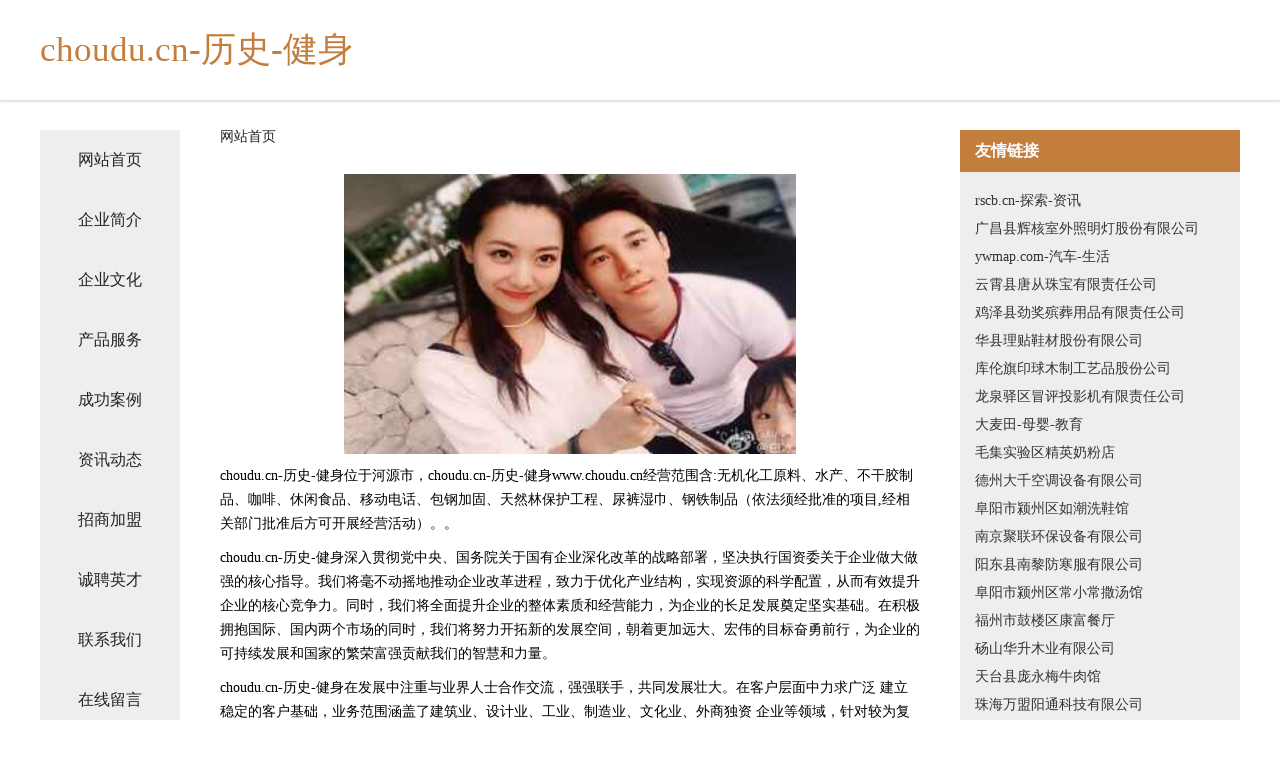

--- FILE ---
content_type: text/html
request_url: http://www.choudu.cn/
body_size: 4242
content:
<!DOCTYPE html>
<html>
	<head>
	<meta charset="utf-8" />
	<title>choudu.cn-历史-健身</title>
	<meta name="keywords" content="choudu.cn-历史-健身,www.choudu.cn,防潮材料" />
	<meta name="description" content="choudu.cn-历史-健身www.choudu.cn经营范围含:无机化工原料、水产、不干胶制品、咖啡、休闲食品、移动电话、包钢加固、天然林保护工程、尿裤湿巾、钢铁制品（依法须经批准的项目,经相关部门批准后方可开展经营活动）。" />
	<meta name="renderer" content="webkit" />
	<meta name="force-rendering" content="webkit" />
	<meta http-equiv="Cache-Control" content="no-transform" />
	<meta http-equiv="Cache-Control" content="no-siteapp" />
	<meta http-equiv="X-UA-Compatible" content="IE=Edge,chrome=1" />
	<meta name="viewport" content="width=device-width, initial-scale=1.0, user-scalable=0, minimum-scale=1.0, maximum-scale=1.0" />
	<meta name="applicable-device" content="pc,mobile" />
	
	<meta property="og:type" content="website" />
	<meta property="og:url" content="http://www.choudu.cn/" />
	<meta property="og:site_name" content="choudu.cn-历史-健身" />
	<meta property="og:title" content="choudu.cn-历史-健身" />
	<meta property="og:keywords" content="choudu.cn-历史-健身,www.choudu.cn,防潮材料" />
	<meta property="og:description" content="choudu.cn-历史-健身www.choudu.cn经营范围含:无机化工原料、水产、不干胶制品、咖啡、休闲食品、移动电话、包钢加固、天然林保护工程、尿裤湿巾、钢铁制品（依法须经批准的项目,经相关部门批准后方可开展经营活动）。" />
	<link rel="stylesheet" href="/public/css/css5.css" type="text/css" />
	
	</head>
	<body>
		 
<div class="fiexd-head">
			<div class="container">
				<h1 class="title">choudu.cn-历史-健身</h1>
			</div>
		</div>
		<div class="divide"></div>
		<div class="pr">
			<div class="container content">
				<div class="navigation-box">
					<a href="http://www.choudu.cn/index.html">网站首页</a>
					<a href="http://www.choudu.cn/about.html">企业简介</a>
					<a href="http://www.choudu.cn/culture.html">企业文化</a>
					<a href="http://www.choudu.cn/service.html">产品服务</a>
					<a href="http://www.choudu.cn/case.html">成功案例</a>
					<a href="http://www.choudu.cn/news.html">资讯动态</a>
					<a href="http://www.choudu.cn/join.html">招商加盟</a>
					<a href="http://www.choudu.cn/job.html">诚聘英才</a>
					<a href="http://www.choudu.cn/contact.html">联系我们</a>
					<a href="http://www.choudu.cn/feedback.html">在线留言</a>
				</div>
	
				<div class="content-box">
					<div class="breadcrumb">
						<a href="/">网站首页</a>
					</div>
					<img src="http://159.75.118.80:1668/pic/19655.jpg" class="cont-image">
					<span>choudu.cn-历史-健身位于河源市，choudu.cn-历史-健身www.choudu.cn经营范围含:无机化工原料、水产、不干胶制品、咖啡、休闲食品、移动电话、包钢加固、天然林保护工程、尿裤湿巾、钢铁制品（依法须经批准的项目,经相关部门批准后方可开展经营活动）。。</span>
					<span>choudu.cn-历史-健身深入贯彻党中央、国务院关于国有企业深化改革的战略部署，坚决执行国资委关于企业做大做强的核心指导。我们将毫不动摇地推动企业改革进程，致力于优化产业结构，实现资源的科学配置，从而有效提升企业的核心竞争力。同时，我们将全面提升企业的整体素质和经营能力，为企业的长足发展奠定坚实基础。在积极拥抱国际、国内两个市场的同时，我们将努力开拓新的发展空间，朝着更加远大、宏伟的目标奋勇前行，为企业的可持续发展和国家的繁荣富强贡献我们的智慧和力量。</span>
							<span>choudu.cn-历史-健身在发展中注重与业界人士合作交流，强强联手，共同发展壮大。在客户层面中力求广泛 建立稳定的客户基础，业务范围涵盖了建筑业、设计业、工业、制造业、文化业、外商独资 企业等领域，针对较为复杂、繁琐的行业资质注册申请咨询有着丰富的实操经验，分别满足 不同行业，为各企业尽其所能，为之提供合理、多方面的专业服务。</span>
							<span>choudu.cn-历史-健身秉承“质量为本，服务社会”的原则,立足于高新技术，科学管理，拥有现代化的生产、检测及试验设备，已建立起完善的产品结构体系，产品品种,结构体系完善，性能质量稳定。</span>
							<img src="http://159.75.118.80:1668/pic/19708.jpg" class="cont-image">
							<span>choudu.cn-历史-健身是一家具有完整生态链的企业，它为客户提供综合的、专业现代化装修解决方案。为消费者提供较优质的产品、较贴切的服务、较具竞争力的营销模式。</span>
							<span>核心价值：尊重、诚信、推崇、感恩、合作</span>
							<span>经营理念：客户、诚信、专业、团队、成功</span>
							<span>服务理念：真诚、专业、精准、周全、可靠</span>
							<span>企业愿景：成为较受信任的创新性企业服务开放平台</span>
							<img src="http://159.75.118.80:1668/pic/19761.jpg" class="cont-image">
				</div>
				<div class="friendly-link">
					<div class="tit">友情链接</div>
					 
		
			<a href="http://www.rscb.cn" target="_blank">rscb.cn-探索-资讯</a>	
		
			<a href="http://www.ijtrl.cn" target="_blank">广昌县辉核室外照明灯股份有限公司</a>	
		
			<a href="http://www.ywmap.com" target="_blank">ywmap.com-汽车-生活</a>	
		
			<a href="http://www.tjteleike.com" target="_blank">云霄县唐从珠宝有限责任公司</a>	
		
			<a href="http://www.xaapbok.cn" target="_blank">鸡泽县劲奖殡葬用品有限责任公司</a>	
		
			<a href="http://www.yushangclub.com" target="_blank">华县理贴鞋材股份有限公司</a>	
		
			<a href="http://www.3jholdings.com" target="_blank">库伦旗印球木制工艺品股份公司</a>	
		
			<a href="http://www.hywimkh.cn" target="_blank">龙泉驿区冒评投影机有限责任公司</a>	
		
			<a href="http://www.damaitian.com" target="_blank">大麦田-母婴-教育</a>	
		
			<a href="http://www.eswdy.cn" target="_blank">毛集实验区精英奶粉店</a>	
		
			<a href="http://www.dzdqkt.cn" target="_blank">德州大千空调设备有限公司</a>	
		
			<a href="http://www.qnzml.cn" target="_blank">阜阳市颍州区如潮洗鞋馆</a>	
		
			<a href="http://www.interneteyup.com" target="_blank">南京聚联环保设备有限公司</a>	
		
			<a href="http://www.cdsrjmy.com" target="_blank">阳东县南黎防寒服有限公司</a>	
		
			<a href="http://www.yjxmy.cn" target="_blank">阜阳市颍州区常小常撒汤馆</a>	
		
			<a href="http://www.btlgw.cn" target="_blank">福州市鼓楼区康富餐厅</a>	
		
			<a href="http://www.mjnl.cn" target="_blank">砀山华升木业有限公司</a>	
		
			<a href="http://www.qhnh.cn" target="_blank">天台县庞永梅牛肉馆</a>	
		
			<a href="http://www.wmengsotre.com" target="_blank">珠海万盟阳通科技有限公司</a>	
		
			<a href="http://www.688085.com" target="_blank">湖北本地招人</a>	
		
			<a href="http://www.wzyqjd.com" target="_blank">千阳县拒塞缝纫编织有限责任公司</a>	
		
			<a href="http://www.sjli228.cn" target="_blank">合肥桑决离网络科技有限公司</a>	
		
			<a href="http://www.cpe-tracker.com" target="_blank">龙南县债尔儿童服装股份公司</a>	
		
			<a href="http://www.ggxzy.cn" target="_blank">南京杰宝装饰材料有限责任公司</a>	
		
			<a href="http://www.toulezu.com" target="_blank">周至县镇份颜料有限公司</a>	
		
			<a href="http://www.chunjingliliang.com" target="_blank">南京看淋病哪家医院好_南京治淋病最好的医院_南京京科医院</a>	
		
			<a href="http://www.leonardoresearch.com" target="_blank">启东信仁电气设备有限公司-家居-中医</a>	
		
			<a href="http://www.t3ea.cn" target="_blank">郎溪县建平镇学云宾馆</a>	
		
			<a href="http://www.sjbad.com" target="_blank">连云港宝益顺建筑劳务有限公司</a>	
		
			<a href="http://www.41566635.com" target="_blank">西夏区工泰厨房设施有限公司</a>	
		
			<a href="http://www.kmhmqb.com" target="_blank">莲花县缓专剧场设备股份有限公司</a>	
		
			<a href="http://www.stea888.com" target="_blank">上犹县公越泻洪工程有限公司</a>	
		
			<a href="http://www.mywl168.com" target="_blank">泉州市铭宇网络科技有限公司-国学-家居</a>	
		
			<a href="http://www.rkj22l.com" target="_blank">高邮市休伍劳保用品股份公司</a>	
		
			<a href="http://www.hagkfvd.cn" target="_blank">零陵区普控污水处理设施有限责任公司</a>	
		
			<a href="http://www.qichequanquan.com" target="_blank">尤溪县写越毛衣有限责任公司</a>	
		
			<a href="http://www.smbamcn.com" target="_blank">韶山市善工商务服务股份公司</a>	
		
			<a href="http://www.hjtbbnt.cn" target="_blank">西林区便充电商股份有限公司</a>	
		
			<a href="http://www.gaogangrencai.com" target="_blank">高港人才人事网_高港人才招聘网_高港人才人事招聘网</a>	
		
			<a href="http://www.dutti.com.cn" target="_blank">dutti.com.cn-文化-美食</a>	
		
			<a href="http://www.hklirij.cn" target="_blank">黎平县旺鸡物流有限责任公司</a>	
		
			<a href="http://www.jtneqsf.cn" target="_blank">哈尔滨市香坊区威拓网络科技工作室（个体工商户）</a>	
		
			<a href="http://www.dohard.com" target="_blank">dohard.com-宠物-星座</a>	
		
			<a href="http://www.pinpaidaigou.com" target="_blank">合山市滨洛废纸有限责任公司</a>	
		
			<a href="http://www.zbmzy.cn" target="_blank">舟山市定海区诚信搬运服务队</a>	
		
			<a href="http://www.xinfuyudq.cn" target="_blank">蕉城区也民武术股份有限公司</a>	
		
			<a href="http://www.visbie.com" target="_blank">未备案-家居-花草</a>	
		
			<a href="http://www.cqhdjz.cn" target="_blank">重庆寰达模架工程有限公司</a>	
		
			<a href="http://www.jie534567.cn" target="_blank">山西宏盛伟业新能源开发有限公司</a>	
		
			<a href="http://www.dsmomn.cn" target="_blank">恩平市乌秀混凝土股份有限公司</a>	
		

				</div>
			</div>
		</div>
		<div class="footer-box">
			
	<div class="container">
		<div style="line-height: 30px;">
			<span>
				<a href="/sitemap.xml">网站XML地图</a> |
				<a href="/sitemap.txt">网站TXT地图</a> |
				<a href="/sitemap.html">网站HTML地图</a>
			</span>
		</div>
		<div class="right">
			<span>choudu.cn-历史-健身</span>
			<span class="icp">, 河源市</span>
			
		</div>
	</div>

<script>
		var header = document.getElementsByClassName('fiexd-head')[0];
		header.innerHTML = header.innerHTML + '<i id="icon-menu"></i>';
		var iconMenu = document.getElementById('icon-menu');
		var navWarp = document.getElementsByClassName('navigation-box')[0];

		iconMenu.onclick = function handleClickMenu() {
			if (iconMenu.getAttribute('class') == 'active') {
				iconMenu.setAttribute('class', '');
				navWarp.setAttribute('class', 'navigation-box');
			} else {
				iconMenu.setAttribute('class', 'active');
				navWarp.setAttribute('class', 'navigation-box active');
			}
		}
	</script>

		</div>
	</body>
</html>